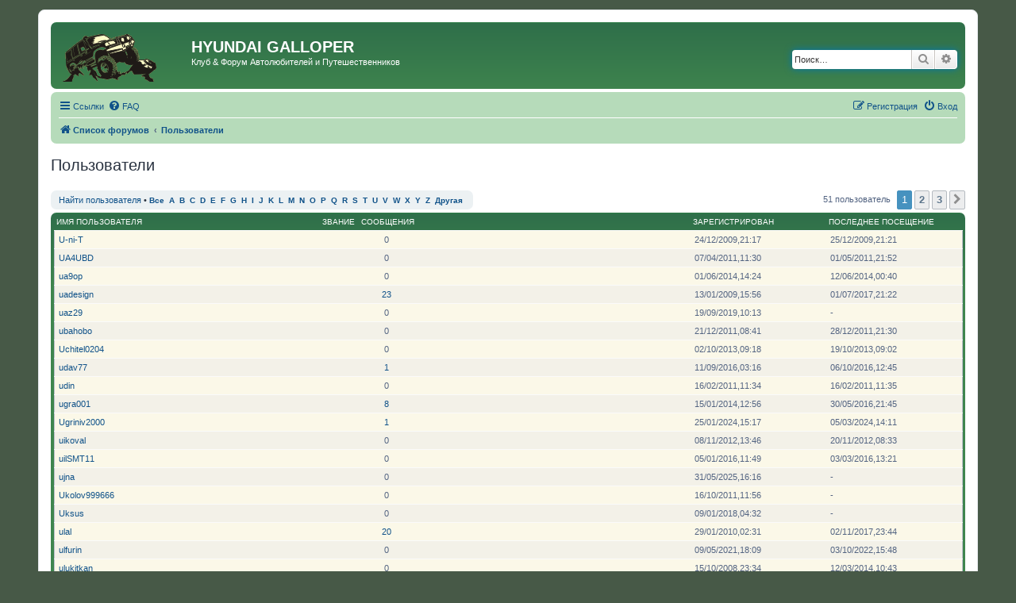

--- FILE ---
content_type: text/html; charset=UTF-8
request_url: http://galloper.ru/forum/memberlist.php?first_char=u&mode=&sk=a&sd=a
body_size: 7896
content:
	<!DOCTYPE html>
<html dir="ltr" lang="ru">
<head>
<meta charset="utf-8" />
<meta http-equiv="X-UA-Compatible" content="IE=edge">
<meta name="viewport" content="width=device-width, initial-scale=1" />

<title>HYUNDAI GALLOPER - Пользователи</title>



<!--
	phpBB style name: prosilver
	Based on style:   prosilver (this is the default phpBB3 style)
	Original author:  Tom Beddard ( http://www.subBlue.com/ )
	Modified by:
-->

<link href="./assets/css/font-awesome.min.css?assets_version=14" rel="stylesheet">
<link href="./styles/galloper_work/theme/stylesheet.css?assets_version=14" rel="stylesheet">
<link href="./styles/galloper_work/theme/ru/stylesheet.css?assets_version=14" rel="stylesheet">




<!--[if lte IE 9]>
	<link href="./styles/galloper_work/theme/tweaks.css?assets_version=14" rel="stylesheet">
<![endif]-->


<link href="./ext/bb3mobi/exlinks/styles/all/theme/extlinks.css?assets_version=14" rel="stylesheet" media="screen">



<link rel="shortcut icon" href="http://galloper.ru/forum/favicon.ico">

</head>
<body id="phpbb" class="nojs notouch section-memberlist ltr ">


<div id="wrap" class="wrap">
	<a id="top" class="top-anchor" accesskey="t"></a>
	<div id="page-header">
		<div class="headerbar" role="banner">
					<div class="inner">

			<div id="site-description" class="site-description">
		<a id="logo" class="logo" href="./index.php?sid=0af13968bc369db78df1618cd7fd5564" title="Список форумов">
					<span class="site_logo"></span>
				</a>
				<h1>HYUNDAI GALLOPER</h1>
				<p>Клуб &amp; Форум Автолюбителей и Путешественников</p>
				<p class="skiplink"><a href="#start_here">Пропустить</a></p>
			</div>

									<div id="search-box" class="search-box search-header" role="search">
				<form action="./search.php?sid=0af13968bc369db78df1618cd7fd5564" method="get" id="search">
				<fieldset>
					<input name="keywords" id="keywords" type="search" maxlength="128" title="Ключевые слова" class="inputbox search tiny" size="20" value="" placeholder="Поиск…" />
					<button class="button button-search" type="submit" title="Поиск">
						<i class="icon fa-search fa-fw" aria-hidden="true"></i><span class="sr-only">Поиск</span>
					</button>
					<a href="./search.php?sid=0af13968bc369db78df1618cd7fd5564" class="button button-search-end" title="Расширенный поиск">
						<i class="icon fa-cog fa-fw" aria-hidden="true"></i><span class="sr-only">Расширенный поиск</span>
					</a>
					<input type="hidden" name="sid" value="0af13968bc369db78df1618cd7fd5564" />

				</fieldset>
				</form>
			</div>
						
			</div>
					</div>
				<div class="navbar" role="navigation">
	<div class="inner">

	<ul id="nav-main" class="nav-main linklist" role="menubar">

		<li id="quick-links" class="quick-links dropdown-container responsive-menu" data-skip-responsive="true">
			<a href="#" class="dropdown-trigger">
				<i class="icon fa-bars fa-fw" aria-hidden="true"></i><span>Ссылки</span>
			</a>
			<div class="dropdown">
				<div class="pointer"><div class="pointer-inner"></div></div>
				<ul class="dropdown-contents" role="menu">
					
											<li class="separator"></li>
																									<li>
								<a href="./search.php?search_id=unanswered&amp;sid=0af13968bc369db78df1618cd7fd5564" role="menuitem">
									<i class="icon fa-file-o fa-fw icon-gray" aria-hidden="true"></i><span>Темы без ответов</span>
								</a>
							</li>
							<li>
								<a href="./search.php?search_id=active_topics&amp;sid=0af13968bc369db78df1618cd7fd5564" role="menuitem">
									<i class="icon fa-file-o fa-fw icon-blue" aria-hidden="true"></i><span>Активные темы</span>
								</a>
							</li>
							<li class="separator"></li>
							<li>
								<a href="./search.php?sid=0af13968bc369db78df1618cd7fd5564" role="menuitem">
									<i class="icon fa-search fa-fw" aria-hidden="true"></i><span>Поиск</span>
								</a>
							</li>
					
											<li class="separator"></li>
													<li>
								<a href="./memberlist.php?sid=0af13968bc369db78df1618cd7fd5564" role="menuitem">
									<i class="icon fa-group fa-fw" aria-hidden="true"></i><span>Пользователи</span>
								</a>
							</li>
																			<li>
								<a href="./memberlist.php?mode=team&amp;sid=0af13968bc369db78df1618cd7fd5564" role="menuitem">
									<i class="icon fa-shield fa-fw" aria-hidden="true"></i><span>Наша команда</span>
								</a>
							</li>
																<li class="separator"></li>

									</ul>
			</div>
		</li>

				<li data-skip-responsive="true">
			<a href="/forum/app.php/help/faq?sid=0af13968bc369db78df1618cd7fd5564" rel="help" title="Часто задаваемые вопросы" role="menuitem">
				<i class="icon fa-question-circle fa-fw" aria-hidden="true"></i><span>FAQ</span>
			</a>
		</li>
						
			<li class="rightside"  data-skip-responsive="true">
			<a href="./ucp.php?mode=login&amp;redirect=memberlist.php%3Ffirst_char%3Du%26mode%3D%26sd%3Da%26sk%3Da&amp;sid=0af13968bc369db78df1618cd7fd5564" title="Вход" accesskey="x" role="menuitem">
				<i class="icon fa-power-off fa-fw" aria-hidden="true"></i><span>Вход</span>
			</a>
		</li>
					<li class="rightside" data-skip-responsive="true">
				<a href="./ucp.php?mode=register&amp;sid=0af13968bc369db78df1618cd7fd5564" role="menuitem">
					<i class="icon fa-pencil-square-o  fa-fw" aria-hidden="true"></i><span>Регистрация</span>
				</a>
			</li>
						</ul>

	<ul id="nav-breadcrumbs" class="nav-breadcrumbs linklist navlinks" role="menubar">
				
		
		<li class="breadcrumbs" itemscope itemtype="https://schema.org/BreadcrumbList">

			
							<span class="crumb" itemtype="https://schema.org/ListItem" itemprop="itemListElement" itemscope><a itemprop="item" href="./index.php?sid=0af13968bc369db78df1618cd7fd5564" accesskey="h" data-navbar-reference="index"><i class="icon fa-home fa-fw"></i><span itemprop="name">Список форумов</span></a><meta itemprop="position" content="1" /></span>

											
								<span class="crumb" itemtype="https://schema.org/ListItem" itemprop="itemListElement" itemscope><a itemprop="item" href="./memberlist.php?sid=0af13968bc369db78df1618cd7fd5564"><span itemprop="name">Пользователи</span></a><meta itemprop="position" content="2" /></span>
							
					</li>

		
					<li class="rightside responsive-search">
				<a href="./search.php?sid=0af13968bc369db78df1618cd7fd5564" title="Параметры расширенного поиска" role="menuitem">
					<i class="icon fa-search fa-fw" aria-hidden="true"></i><span class="sr-only">Поиск</span>
				</a>
			</li>
			</ul>

	</div>
</div>
	</div>

	
	<a id="start_here" class="anchor"></a>
	<div id="page-body" class="page-body" role="main">
		
			<div class="panel" id="memberlist_search" style="display: none;">
	<h2 class="solo">Найти пользователя</h2>

<form method="post" action="./memberlist.php?sk=a&amp;sd=a&amp;first_char=u&amp;sid=0af13968bc369db78df1618cd7fd5564" id="search_memberlist">
<div class="panel">
	<div class="inner">

	<p>Здесь вы можете осуществить поиск конкретных пользователей. Не обязательно заполнять все поля. Для поиска по шаблону используйте *. При вводе дат применяйте формат <kbd>ГГГГ-ММ-ДД</kbd>, например, <samp>2004-02-29</samp>. Отметьте галочкой одного или более пользователей (если предыдущая форма допускает множественный выбор) и нажмите кнопку «Выбрать отмеченных», чтобы вернуться назад.</p>

		<fieldset class="fields1 column1">
	<dl style="overflow: visible;">
		<dt><label for="username">Имя пользователя:</label></dt>
		<dd>
			<div class="dropdown-container dropdown-right">			<input type="text" name="username" id="username" value="" class="inputbox" autocomplete="off" data-filter="phpbb.search.filter" data-ajax="member_search" data-min-length="3" data-url="./memberlist.php?mode=livesearch&amp;sid=0af13968bc369db78df1618cd7fd5564" data-results="#user-search" />
							<div class="dropdown live-search hidden" id="user-search">
					<div class="pointer"><div class="pointer-inner"></div></div>
					<ul class="dropdown-contents search-results">
						<li class="search-result-tpl"><span class="search-result"></span></li>
					</ul>
				</div>
			</div>
					</dd>
	</dl>
	<dl>
		<dt><label for="search_group_id">Группа:</label></dt>
		<dd><select name="search_group_id" id="search_group_id"><option value="0" selected="selected">&nbsp;</option><option value="2854">Администраторы</option><option value="2855">Боты</option><option value="2853">Супермодераторы</option><option value="2850">Гости</option><option value="2857">Новые пользователи</option><option value="2851">Зарегистрированные пользователи</option></select></dd>
	</dl>
		<dl>
		<dt><label for="sk" class="label3">Поле сортировки:</label></dt>
		<dd><select name="sk" id="sk"><option value="a" selected="selected">Имя пользователя</option><option value="c">Дата регистрации</option><option value="d">Число сообщений</option><option value="l">Последнее посещение</option><option value="m">Звание</option></select> <select name="sd"><option value="a" selected="selected">по возрастанию</option><option value="d">по убыванию</option></select></dd>
	</dl>
	</fieldset>

	<fieldset class="fields1 column2">
	<dl>
		<dt><label for="joined">Зарегистрирован:</label></dt>
		<dd><select name="joined_select"><option value="lt" selected="selected">до</option><option value="gt">после</option></select> <input class="inputbox medium" type="text" name="joined" id="joined" value="" /></dd>
	</dl>
	<dl>
		<dt><label for="active">Последнее посещение:</label></dt>
		<dd><select name="active_select"><option value="lt" selected="selected">до</option><option value="gt">после</option></select> <input class="inputbox medium" type="text" name="active" id="active" value="" /></dd>
	</dl>
	<dl>
		<dt><label for="count">Сообщения:</label></dt>
		<dd><select name="count_select"><option value="lt">меньше</option><option value="eq" selected="selected">равно</option><option value="gt">больше</option></select> <input class="inputbox medium" type="number" min="0" name="count" id="count" value="" /></dd>
	</dl>
		</fieldset>

	<div class="clear"></div>

	<hr />

	<fieldset class="submit-buttons">
		<input type="submit" name="submit" value="Поиск" class="button1" />
		
	</fieldset>

	</div>
</div>

</form>
	</div>
	<form method="post" action="./memberlist.php?sk=a&amp;sd=a&amp;first_char=u&amp;sid=0af13968bc369db78df1618cd7fd5564">



					<h2 class="solo">Пользователи</h2>

		<div class="action-bar bar-top">
			<div class="member-search panel">
				<a href="./memberlist.php?mode=searchuser&amp;sk=a&amp;sd=a&amp;first_char=u&amp;sid=0af13968bc369db78df1618cd7fd5564" id="member_search" data-alt-text="Скрыть поиск пользователей">Найти пользователя</a> &bull; 				<strong>
									<a href="./memberlist.php?sk=a&amp;sd=a&amp;first_char=&amp;sid=0af13968bc369db78df1618cd7fd5564#memberlist">Все</a>&nbsp;
									<a href="./memberlist.php?sk=a&amp;sd=a&amp;first_char=a&amp;sid=0af13968bc369db78df1618cd7fd5564#memberlist">A</a>&nbsp;
									<a href="./memberlist.php?sk=a&amp;sd=a&amp;first_char=b&amp;sid=0af13968bc369db78df1618cd7fd5564#memberlist">B</a>&nbsp;
									<a href="./memberlist.php?sk=a&amp;sd=a&amp;first_char=c&amp;sid=0af13968bc369db78df1618cd7fd5564#memberlist">C</a>&nbsp;
									<a href="./memberlist.php?sk=a&amp;sd=a&amp;first_char=d&amp;sid=0af13968bc369db78df1618cd7fd5564#memberlist">D</a>&nbsp;
									<a href="./memberlist.php?sk=a&amp;sd=a&amp;first_char=e&amp;sid=0af13968bc369db78df1618cd7fd5564#memberlist">E</a>&nbsp;
									<a href="./memberlist.php?sk=a&amp;sd=a&amp;first_char=f&amp;sid=0af13968bc369db78df1618cd7fd5564#memberlist">F</a>&nbsp;
									<a href="./memberlist.php?sk=a&amp;sd=a&amp;first_char=g&amp;sid=0af13968bc369db78df1618cd7fd5564#memberlist">G</a>&nbsp;
									<a href="./memberlist.php?sk=a&amp;sd=a&amp;first_char=h&amp;sid=0af13968bc369db78df1618cd7fd5564#memberlist">H</a>&nbsp;
									<a href="./memberlist.php?sk=a&amp;sd=a&amp;first_char=i&amp;sid=0af13968bc369db78df1618cd7fd5564#memberlist">I</a>&nbsp;
									<a href="./memberlist.php?sk=a&amp;sd=a&amp;first_char=j&amp;sid=0af13968bc369db78df1618cd7fd5564#memberlist">J</a>&nbsp;
									<a href="./memberlist.php?sk=a&amp;sd=a&amp;first_char=k&amp;sid=0af13968bc369db78df1618cd7fd5564#memberlist">K</a>&nbsp;
									<a href="./memberlist.php?sk=a&amp;sd=a&amp;first_char=l&amp;sid=0af13968bc369db78df1618cd7fd5564#memberlist">L</a>&nbsp;
									<a href="./memberlist.php?sk=a&amp;sd=a&amp;first_char=m&amp;sid=0af13968bc369db78df1618cd7fd5564#memberlist">M</a>&nbsp;
									<a href="./memberlist.php?sk=a&amp;sd=a&amp;first_char=n&amp;sid=0af13968bc369db78df1618cd7fd5564#memberlist">N</a>&nbsp;
									<a href="./memberlist.php?sk=a&amp;sd=a&amp;first_char=o&amp;sid=0af13968bc369db78df1618cd7fd5564#memberlist">O</a>&nbsp;
									<a href="./memberlist.php?sk=a&amp;sd=a&amp;first_char=p&amp;sid=0af13968bc369db78df1618cd7fd5564#memberlist">P</a>&nbsp;
									<a href="./memberlist.php?sk=a&amp;sd=a&amp;first_char=q&amp;sid=0af13968bc369db78df1618cd7fd5564#memberlist">Q</a>&nbsp;
									<a href="./memberlist.php?sk=a&amp;sd=a&amp;first_char=r&amp;sid=0af13968bc369db78df1618cd7fd5564#memberlist">R</a>&nbsp;
									<a href="./memberlist.php?sk=a&amp;sd=a&amp;first_char=s&amp;sid=0af13968bc369db78df1618cd7fd5564#memberlist">S</a>&nbsp;
									<a href="./memberlist.php?sk=a&amp;sd=a&amp;first_char=t&amp;sid=0af13968bc369db78df1618cd7fd5564#memberlist">T</a>&nbsp;
									<a href="./memberlist.php?sk=a&amp;sd=a&amp;first_char=u&amp;sid=0af13968bc369db78df1618cd7fd5564#memberlist">U</a>&nbsp;
									<a href="./memberlist.php?sk=a&amp;sd=a&amp;first_char=v&amp;sid=0af13968bc369db78df1618cd7fd5564#memberlist">V</a>&nbsp;
									<a href="./memberlist.php?sk=a&amp;sd=a&amp;first_char=w&amp;sid=0af13968bc369db78df1618cd7fd5564#memberlist">W</a>&nbsp;
									<a href="./memberlist.php?sk=a&amp;sd=a&amp;first_char=x&amp;sid=0af13968bc369db78df1618cd7fd5564#memberlist">X</a>&nbsp;
									<a href="./memberlist.php?sk=a&amp;sd=a&amp;first_char=y&amp;sid=0af13968bc369db78df1618cd7fd5564#memberlist">Y</a>&nbsp;
									<a href="./memberlist.php?sk=a&amp;sd=a&amp;first_char=z&amp;sid=0af13968bc369db78df1618cd7fd5564#memberlist">Z</a>&nbsp;
									<a href="./memberlist.php?sk=a&amp;sd=a&amp;first_char=other&amp;sid=0af13968bc369db78df1618cd7fd5564#memberlist">Другая</a>&nbsp;
								</strong>
			</div>

			<div class="pagination">
				51 пользователь
									<ul>
		<li class="active"><span>1</span></li>
				<li><a class="button" href="./memberlist.php?sk=a&amp;sd=a&amp;first_char=u&amp;sid=0af13968bc369db78df1618cd7fd5564&amp;start=25" role="button">2</a></li>
				<li><a class="button" href="./memberlist.php?sk=a&amp;sd=a&amp;first_char=u&amp;sid=0af13968bc369db78df1618cd7fd5564&amp;start=50" role="button">3</a></li>
				<li class="arrow next"><a class="button button-icon-only" href="./memberlist.php?sk=a&amp;sd=a&amp;first_char=u&amp;sid=0af13968bc369db78df1618cd7fd5564&amp;start=25" rel="next" role="button"><i class="icon fa-chevron-right fa-fw" aria-hidden="true"></i><span class="sr-only">След.</span></a></li>
	</ul>
							</div>
		</div>
	
		<div class="forumbg forumbg-table">
		<div class="inner">

		<table class="table1 memberlist" id="memberlist">
		<thead>
		<tr>
			<th class="name" data-dfn="Звание, Имя пользователя"><span class="rank-img"><a href="./memberlist.php?first_char=u&amp;mode=&amp;sid=0af13968bc369db78df1618cd7fd5564&amp;sk=m&amp;sd=d">Звание</a></span><a href="./memberlist.php?first_char=u&amp;mode=&amp;sid=0af13968bc369db78df1618cd7fd5564&amp;sk=a&amp;sd=d">Имя пользователя</a></th>
			<th class="posts"><a href="./memberlist.php?first_char=u&amp;mode=&amp;sid=0af13968bc369db78df1618cd7fd5564&amp;sk=d&amp;sd=d#memberlist">Сообщения</a></th>
			<th class="info"></th>
			<th class="joined"><a href="./memberlist.php?first_char=u&amp;mode=&amp;sid=0af13968bc369db78df1618cd7fd5564&amp;sk=c&amp;sd=d#memberlist">Зарегистрирован</a></th>
			<th class="active"><a href="./memberlist.php?first_char=u&amp;mode=&amp;sid=0af13968bc369db78df1618cd7fd5564&amp;sk=l&amp;sd=d#memberlist">Последнее посещение</a></th>					</tr>
		</thead>
		<tbody>
						
	<tr class="bg1">
		<td><span class="rank-img"></span><a href="./memberlist.php?mode=viewprofile&amp;u=3713&amp;sid=0af13968bc369db78df1618cd7fd5564" class="username">U-ni-T</a></td>
		<td class="posts">0</td>
		<td class="info">&nbsp;</td>
		<td>24/12/2009,21:17</td>
		<td>25/12/2009,21:21&nbsp;</td>			</tr>
					
	<tr class="bg2">
		<td><span class="rank-img"></span><a href="./memberlist.php?mode=viewprofile&amp;u=5313&amp;sid=0af13968bc369db78df1618cd7fd5564" class="username">UA4UBD</a></td>
		<td class="posts">0</td>
		<td class="info">&nbsp;</td>
		<td>07/04/2011,11:30</td>
		<td>01/05/2011,21:52&nbsp;</td>			</tr>
					
	<tr class="bg1">
		<td><span class="rank-img"></span><a href="./memberlist.php?mode=viewprofile&amp;u=9112&amp;sid=0af13968bc369db78df1618cd7fd5564" class="username">ua9op</a></td>
		<td class="posts">0</td>
		<td class="info">&nbsp;</td>
		<td>01/06/2014,14:24</td>
		<td>12/06/2014,00:40&nbsp;</td>			</tr>
					
	<tr class="bg2">
		<td><span class="rank-img"></span><a href="./memberlist.php?mode=viewprofile&amp;u=2556&amp;sid=0af13968bc369db78df1618cd7fd5564" class="username">uadesign</a></td>
		<td class="posts"><a href="./search.php?author_id=2556&amp;sr=posts&amp;sid=0af13968bc369db78df1618cd7fd5564" title="Найти сообщения пользователя">23</a></td>
		<td class="info">&nbsp;</td>
		<td>13/01/2009,15:56</td>
		<td>01/07/2017,21:22&nbsp;</td>			</tr>
					
	<tr class="bg1">
		<td><span class="rank-img"></span><a href="./memberlist.php?mode=viewprofile&amp;u=10964&amp;sid=0af13968bc369db78df1618cd7fd5564" class="username">uaz29</a></td>
		<td class="posts">0</td>
		<td class="info">&nbsp;</td>
		<td>19/09/2019,10:13</td>
		<td> - &nbsp;</td>			</tr>
					
	<tr class="bg2">
		<td><span class="rank-img"></span><a href="./memberlist.php?mode=viewprofile&amp;u=6244&amp;sid=0af13968bc369db78df1618cd7fd5564" class="username">ubahobo</a></td>
		<td class="posts">0</td>
		<td class="info">&nbsp;</td>
		<td>21/12/2011,08:41</td>
		<td>28/12/2011,21:30&nbsp;</td>			</tr>
					
	<tr class="bg1">
		<td><span class="rank-img"></span><a href="./memberlist.php?mode=viewprofile&amp;u=8561&amp;sid=0af13968bc369db78df1618cd7fd5564" class="username">Uchitel0204</a></td>
		<td class="posts">0</td>
		<td class="info">&nbsp;</td>
		<td>02/10/2013,09:18</td>
		<td>19/10/2013,09:02&nbsp;</td>			</tr>
					
	<tr class="bg2">
		<td><span class="rank-img"></span><a href="./memberlist.php?mode=viewprofile&amp;u=10213&amp;sid=0af13968bc369db78df1618cd7fd5564" class="username">udav77</a></td>
		<td class="posts"><a href="./search.php?author_id=10213&amp;sr=posts&amp;sid=0af13968bc369db78df1618cd7fd5564" title="Найти сообщения пользователя">1</a></td>
		<td class="info">&nbsp;</td>
		<td>11/09/2016,03:16</td>
		<td>06/10/2016,12:45&nbsp;</td>			</tr>
					
	<tr class="bg1">
		<td><span class="rank-img"></span><a href="./memberlist.php?mode=viewprofile&amp;u=5129&amp;sid=0af13968bc369db78df1618cd7fd5564" class="username">udin</a></td>
		<td class="posts">0</td>
		<td class="info">&nbsp;</td>
		<td>16/02/2011,11:34</td>
		<td>16/02/2011,11:35&nbsp;</td>			</tr>
					
	<tr class="bg2">
		<td><span class="rank-img"></span><a href="./memberlist.php?mode=viewprofile&amp;u=8858&amp;sid=0af13968bc369db78df1618cd7fd5564" class="username">ugra001</a></td>
		<td class="posts"><a href="./search.php?author_id=8858&amp;sr=posts&amp;sid=0af13968bc369db78df1618cd7fd5564" title="Найти сообщения пользователя">8</a></td>
		<td class="info">&nbsp;</td>
		<td>15/01/2014,12:56</td>
		<td>30/05/2016,21:45&nbsp;</td>			</tr>
					
	<tr class="bg1">
		<td><span class="rank-img"></span><a href="./memberlist.php?mode=viewprofile&amp;u=11536&amp;sid=0af13968bc369db78df1618cd7fd5564" class="username">Ugriniv2000</a></td>
		<td class="posts"><a href="./search.php?author_id=11536&amp;sr=posts&amp;sid=0af13968bc369db78df1618cd7fd5564" title="Найти сообщения пользователя">1</a></td>
		<td class="info">&nbsp;</td>
		<td>25/01/2024,15:17</td>
		<td>05/03/2024,14:11&nbsp;</td>			</tr>
					
	<tr class="bg2">
		<td><span class="rank-img"></span><a href="./memberlist.php?mode=viewprofile&amp;u=7301&amp;sid=0af13968bc369db78df1618cd7fd5564" class="username">uikoval</a></td>
		<td class="posts">0</td>
		<td class="info">&nbsp;</td>
		<td>08/11/2012,13:46</td>
		<td>20/11/2012,08:33&nbsp;</td>			</tr>
					
	<tr class="bg1">
		<td><span class="rank-img"></span><a href="./memberlist.php?mode=viewprofile&amp;u=9979&amp;sid=0af13968bc369db78df1618cd7fd5564" class="username">uilSMT11</a></td>
		<td class="posts">0</td>
		<td class="info">&nbsp;</td>
		<td>05/01/2016,11:49</td>
		<td>03/03/2016,13:21&nbsp;</td>			</tr>
					
	<tr class="bg2">
		<td><span class="rank-img"></span><a href="./memberlist.php?mode=viewprofile&amp;u=11612&amp;sid=0af13968bc369db78df1618cd7fd5564" class="username">ujna</a></td>
		<td class="posts">0</td>
		<td class="info">&nbsp;</td>
		<td>31/05/2025,16:16</td>
		<td> - &nbsp;</td>			</tr>
					
	<tr class="bg1">
		<td><span class="rank-img"></span><a href="./memberlist.php?mode=viewprofile&amp;u=5991&amp;sid=0af13968bc369db78df1618cd7fd5564" class="username">Ukolov999666</a></td>
		<td class="posts">0</td>
		<td class="info">&nbsp;</td>
		<td>16/10/2011,11:56</td>
		<td> - &nbsp;</td>			</tr>
					
	<tr class="bg2">
		<td><span class="rank-img"></span><a href="./memberlist.php?mode=viewprofile&amp;u=10587&amp;sid=0af13968bc369db78df1618cd7fd5564" class="username">Uksus</a></td>
		<td class="posts">0</td>
		<td class="info">&nbsp;</td>
		<td>09/01/2018,04:32</td>
		<td> - &nbsp;</td>			</tr>
					
	<tr class="bg1">
		<td><span class="rank-img"></span><a href="./memberlist.php?mode=viewprofile&amp;u=3860&amp;sid=0af13968bc369db78df1618cd7fd5564" class="username">ulal</a></td>
		<td class="posts"><a href="./search.php?author_id=3860&amp;sr=posts&amp;sid=0af13968bc369db78df1618cd7fd5564" title="Найти сообщения пользователя">20</a></td>
		<td class="info">&nbsp;</td>
		<td>29/01/2010,02:31</td>
		<td>02/11/2017,23:44&nbsp;</td>			</tr>
					
	<tr class="bg2">
		<td><span class="rank-img"></span><a href="./memberlist.php?mode=viewprofile&amp;u=11296&amp;sid=0af13968bc369db78df1618cd7fd5564" class="username">ulfurin</a></td>
		<td class="posts">0</td>
		<td class="info">&nbsp;</td>
		<td>09/05/2021,18:09</td>
		<td>03/10/2022,15:48&nbsp;</td>			</tr>
					
	<tr class="bg1">
		<td><span class="rank-img"></span><a href="./memberlist.php?mode=viewprofile&amp;u=2349&amp;sid=0af13968bc369db78df1618cd7fd5564" class="username">ulukitkan</a></td>
		<td class="posts">0</td>
		<td class="info">&nbsp;</td>
		<td>15/10/2008,23:34</td>
		<td>12/03/2014,10:43&nbsp;</td>			</tr>
					
	<tr class="bg2">
		<td><span class="rank-img"></span><a href="./memberlist.php?mode=viewprofile&amp;u=9646&amp;sid=0af13968bc369db78df1618cd7fd5564" class="username">umbro74</a></td>
		<td class="posts">0</td>
		<td class="info">&nbsp;</td>
		<td>26/02/2015,13:42</td>
		<td> - &nbsp;</td>			</tr>
					
	<tr class="bg1">
		<td><span class="rank-img"></span><a href="./memberlist.php?mode=viewprofile&amp;u=7448&amp;sid=0af13968bc369db78df1618cd7fd5564" class="username">un4given</a></td>
		<td class="posts">0</td>
		<td class="info">&nbsp;</td>
		<td>22/12/2012,23:54</td>
		<td>22/12/2012,23:55&nbsp;</td>			</tr>
					
	<tr class="bg2">
		<td><span class="rank-img"></span><a href="./memberlist.php?mode=viewprofile&amp;u=4432&amp;sid=0af13968bc369db78df1618cd7fd5564" class="username">UnC</a></td>
		<td class="posts">0</td>
		<td class="info">&nbsp;</td>
		<td>10/07/2010,09:59</td>
		<td>19/02/2023,17:56&nbsp;</td>			</tr>
					
	<tr class="bg1">
		<td><span class="rank-img"></span><a href="./memberlist.php?mode=viewprofile&amp;u=4854&amp;sid=0af13968bc369db78df1618cd7fd5564" class="username">Underground</a></td>
		<td class="posts">0</td>
		<td class="info">&nbsp;</td>
		<td>24/11/2010,22:35</td>
		<td>11/01/2011,00:40&nbsp;</td>			</tr>
					
	<tr class="bg2">
		<td><span class="rank-img"></span><a href="./memberlist.php?mode=viewprofile&amp;u=4290&amp;sid=0af13968bc369db78df1618cd7fd5564" class="username">Undish</a></td>
		<td class="posts"><a href="./search.php?author_id=4290&amp;sr=posts&amp;sid=0af13968bc369db78df1618cd7fd5564" title="Найти сообщения пользователя">2</a></td>
		<td class="info">&nbsp;</td>
		<td>17/05/2010,05:31</td>
		<td>21/05/2010,04:19&nbsp;</td>			</tr>
					
	<tr class="bg1">
		<td><span class="rank-img"></span><a href="./memberlist.php?mode=viewprofile&amp;u=5846&amp;sid=0af13968bc369db78df1618cd7fd5564" class="username">unimog66</a></td>
		<td class="posts">0</td>
		<td class="info">&nbsp;</td>
		<td>14/09/2011,12:28</td>
		<td>14/09/2011,12:56&nbsp;</td>			</tr>
			</tbody>
	</table>

	</div>
</div>




</form>

<div class="action-bar bar-bottom">
	<div class="pagination">
		51 пользователь
					<ul>
		<li class="active"><span>1</span></li>
				<li><a class="button" href="./memberlist.php?sk=a&amp;sd=a&amp;first_char=u&amp;sid=0af13968bc369db78df1618cd7fd5564&amp;start=25" role="button">2</a></li>
				<li><a class="button" href="./memberlist.php?sk=a&amp;sd=a&amp;first_char=u&amp;sid=0af13968bc369db78df1618cd7fd5564&amp;start=50" role="button">3</a></li>
				<li class="arrow next"><a class="button button-icon-only" href="./memberlist.php?sk=a&amp;sd=a&amp;first_char=u&amp;sid=0af13968bc369db78df1618cd7fd5564&amp;start=25" rel="next" role="button"><i class="icon fa-chevron-right fa-fw" aria-hidden="true"></i><span class="sr-only">След.</span></a></li>
	</ul>
			</div>
</div>


	
<div class="action-bar actions-jump">
	
		<div class="jumpbox dropdown-container dropdown-container-right dropdown-up dropdown-left dropdown-button-control" id="jumpbox">
			<span title="Перейти" class="button button-secondary dropdown-trigger dropdown-select">
				<span>Перейти</span>
				<span class="caret"><i class="icon fa-sort-down fa-fw" aria-hidden="true"></i></span>
			</span>
		<div class="dropdown">
			<div class="pointer"><div class="pointer-inner"></div></div>
			<ul class="dropdown-contents">
																				<li><a href="./viewforum.php?f=61&amp;sid=0af13968bc369db78df1618cd7fd5564" class="jumpbox-cat-link"> <span> Клуб GALLOPER.RU</span></a></li>
																<li><a href="./viewforum.php?f=3&amp;sid=0af13968bc369db78df1618cd7fd5564" class="jumpbox-sub-link"><span class="spacer"></span> <span>&#8627; &nbsp; Клуб GALLOPER.RU</span></a></li>
																<li><a href="./viewforum.php?f=49&amp;sid=0af13968bc369db78df1618cd7fd5564" class="jumpbox-sub-link"><span class="spacer"></span><span class="spacer"></span> <span>&#8627; &nbsp; Посиделки</span></a></li>
																<li><a href="./viewforum.php?f=78&amp;sid=0af13968bc369db78df1618cd7fd5564" class="jumpbox-sub-link"><span class="spacer"></span><span class="spacer"></span> <span>&#8627; &nbsp; ФотоКлуб</span></a></li>
																<li><a href="./viewforum.php?f=25&amp;sid=0af13968bc369db78df1618cd7fd5564" class="jumpbox-sub-link"><span class="spacer"></span><span class="spacer"></span> <span>&#8627; &nbsp; Клуб Путешественников</span></a></li>
																<li><a href="./viewforum.php?f=65&amp;sid=0af13968bc369db78df1618cd7fd5564" class="jumpbox-sub-link"><span class="spacer"></span><span class="spacer"></span> <span>&#8627; &nbsp; &quot;ЗВЕРСКИЙ&quot; Клуб</span></a></li>
																<li><a href="./viewforum.php?f=47&amp;sid=0af13968bc369db78df1618cd7fd5564" class="jumpbox-sub-link"><span class="spacer"></span> <span>&#8627; &nbsp; Региональные филиалы GALLOPER.RU</span></a></li>
																<li><a href="./viewforum.php?f=39&amp;sid=0af13968bc369db78df1618cd7fd5564" class="jumpbox-sub-link"><span class="spacer"></span><span class="spacer"></span> <span>&#8627; &nbsp; Санкт-Петербург</span></a></li>
																<li><a href="./viewforum.php?f=70&amp;sid=0af13968bc369db78df1618cd7fd5564" class="jumpbox-sub-link"><span class="spacer"></span><span class="spacer"></span> <span>&#8627; &nbsp; Вологда</span></a></li>
																<li><a href="./viewforum.php?f=71&amp;sid=0af13968bc369db78df1618cd7fd5564" class="jumpbox-sub-link"><span class="spacer"></span><span class="spacer"></span> <span>&#8627; &nbsp; Рязань</span></a></li>
																<li><a href="./viewforum.php?f=33&amp;sid=0af13968bc369db78df1618cd7fd5564" class="jumpbox-sub-link"><span class="spacer"></span><span class="spacer"></span> <span>&#8627; &nbsp; Другие Филиалы</span></a></li>
																<li><a href="./viewforum.php?f=43&amp;sid=0af13968bc369db78df1618cd7fd5564" class="jumpbox-sub-link"><span class="spacer"></span> <span>&#8627; &nbsp; Видео &amp; Фото</span></a></li>
																<li><a href="./viewforum.php?f=46&amp;sid=0af13968bc369db78df1618cd7fd5564" class="jumpbox-cat-link"> <span> Общий раздел</span></a></li>
																<li><a href="./viewforum.php?f=53&amp;sid=0af13968bc369db78df1618cd7fd5564" class="jumpbox-sub-link"><span class="spacer"></span> <span>&#8627; &nbsp; Сервисы по ремонту и обслуживанию</span></a></li>
																<li><a href="./viewforum.php?f=54&amp;sid=0af13968bc369db78df1618cd7fd5564" class="jumpbox-sub-link"><span class="spacer"></span><span class="spacer"></span> <span>&#8627; &nbsp; Dizel Man Laboratory #МО</span></a></li>
																<li><a href="./viewforum.php?f=90&amp;sid=0af13968bc369db78df1618cd7fd5564" class="jumpbox-sub-link"><span class="spacer"></span><span class="spacer"></span> <span>&#8627; &nbsp; Автосервис для ГАЛЛОПЕР #СПБ</span></a></li>
																<li><a href="./viewforum.php?f=94&amp;sid=0af13968bc369db78df1618cd7fd5564" class="jumpbox-sub-link"><span class="spacer"></span><span class="spacer"></span> <span>&#8627; &nbsp; BF5Service #МСК</span></a></li>
																<li><a href="./viewforum.php?f=55&amp;sid=0af13968bc369db78df1618cd7fd5564" class="jumpbox-sub-link"><span class="spacer"></span> <span>&#8627; &nbsp; Коммерческий раздел</span></a></li>
																<li><a href="./viewforum.php?f=27&amp;sid=0af13968bc369db78df1618cd7fd5564" class="jumpbox-sub-link"><span class="spacer"></span><span class="spacer"></span> <span>&#8627; &nbsp; Рекомендуемые Магазины/Сервисы</span></a></li>
																<li><a href="./viewforum.php?f=9&amp;sid=0af13968bc369db78df1618cd7fd5564" class="jumpbox-sub-link"><span class="spacer"></span><span class="spacer"></span> <span>&#8627; &nbsp; Куплю-Продам</span></a></li>
																<li><a href="./viewforum.php?f=41&amp;sid=0af13968bc369db78df1618cd7fd5564" class="jumpbox-sub-link"><span class="spacer"></span> <span>&#8627; &nbsp; Законодательство и право</span></a></li>
																<li><a href="./viewforum.php?f=6&amp;sid=0af13968bc369db78df1618cd7fd5564" class="jumpbox-sub-link"><span class="spacer"></span> <span>&#8627; &nbsp; Гараж</span></a></li>
																<li><a href="./viewforum.php?f=45&amp;sid=0af13968bc369db78df1618cd7fd5564" class="jumpbox-cat-link"> <span> Технический раздел</span></a></li>
																<li><a href="./viewforum.php?f=35&amp;sid=0af13968bc369db78df1618cd7fd5564" class="jumpbox-sub-link"><span class="spacer"></span> <span>&#8627; &nbsp; Общие технические вопросы</span></a></li>
																<li><a href="./viewforum.php?f=17&amp;sid=0af13968bc369db78df1618cd7fd5564" class="jumpbox-sub-link"><span class="spacer"></span> <span>&#8627; &nbsp; Дизель</span></a></li>
																<li><a href="./viewforum.php?f=18&amp;sid=0af13968bc369db78df1618cd7fd5564" class="jumpbox-sub-link"><span class="spacer"></span> <span>&#8627; &nbsp; Бензин/Газ</span></a></li>
																<li><a href="./viewforum.php?f=24&amp;sid=0af13968bc369db78df1618cd7fd5564" class="jumpbox-sub-link"><span class="spacer"></span> <span>&#8627; &nbsp; Трансмиссия</span></a></li>
																<li><a href="./viewforum.php?f=2&amp;sid=0af13968bc369db78df1618cd7fd5564" class="jumpbox-sub-link"><span class="spacer"></span> <span>&#8627; &nbsp; Подвеска/Рулевое</span></a></li>
																<li><a href="./viewforum.php?f=40&amp;sid=0af13968bc369db78df1618cd7fd5564" class="jumpbox-sub-link"><span class="spacer"></span> <span>&#8627; &nbsp; Тормозная система</span></a></li>
																<li><a href="./viewforum.php?f=5&amp;sid=0af13968bc369db78df1618cd7fd5564" class="jumpbox-sub-link"><span class="spacer"></span> <span>&#8627; &nbsp; Кузов/Рама</span></a></li>
																<li><a href="./viewforum.php?f=4&amp;sid=0af13968bc369db78df1618cd7fd5564" class="jumpbox-sub-link"><span class="spacer"></span> <span>&#8627; &nbsp; Электрика/Свет/Индикаторы</span></a></li>
																<li><a href="./viewforum.php?f=7&amp;sid=0af13968bc369db78df1618cd7fd5564" class="jumpbox-sub-link"><span class="spacer"></span> <span>&#8627; &nbsp; Шины/Диски</span></a></li>
																<li><a href="./viewforum.php?f=14&amp;sid=0af13968bc369db78df1618cd7fd5564" class="jumpbox-sub-link"><span class="spacer"></span> <span>&#8627; &nbsp; Химия/ГСМ</span></a></li>
																<li><a href="./viewforum.php?f=58&amp;sid=0af13968bc369db78df1618cd7fd5564" class="jumpbox-sub-link"><span class="spacer"></span> <span>&#8627; &nbsp; Охлаждение/Отопление</span></a></li>
																<li><a href="./viewforum.php?f=10&amp;sid=0af13968bc369db78df1618cd7fd5564" class="jumpbox-sub-link"><span class="spacer"></span> <span>&#8627; &nbsp; АвтоЗвук</span></a></li>
																<li><a href="./viewforum.php?f=8&amp;sid=0af13968bc369db78df1618cd7fd5564" class="jumpbox-sub-link"><span class="spacer"></span> <span>&#8627; &nbsp; Модернизация</span></a></li>
																<li><a href="./viewforum.php?f=20&amp;sid=0af13968bc369db78df1618cd7fd5564" class="jumpbox-sub-link"><span class="spacer"></span> <span>&#8627; &nbsp; Запчасти</span></a></li>
																<li><a href="./viewforum.php?f=28&amp;sid=0af13968bc369db78df1618cd7fd5564" class="jumpbox-sub-link"><span class="spacer"></span> <span>&#8627; &nbsp; Снаряжение</span></a></li>
																<li><a href="./viewforum.php?f=19&amp;sid=0af13968bc369db78df1618cd7fd5564" class="jumpbox-sub-link"><span class="spacer"></span> <span>&#8627; &nbsp; Обмен опытом</span></a></li>
																<li><a href="./viewforum.php?f=56&amp;sid=0af13968bc369db78df1618cd7fd5564" class="jumpbox-sub-link"><span class="spacer"></span> <span>&#8627; &nbsp; Начинающий Коневод</span></a></li>
																<li><a href="./viewforum.php?f=60&amp;sid=0af13968bc369db78df1618cd7fd5564" class="jumpbox-sub-link"><span class="spacer"></span><span class="spacer"></span> <span>&#8627; &nbsp; СТК &quot;Подкова&quot;</span></a></li>
																<li><a href="./viewforum.php?f=80&amp;sid=0af13968bc369db78df1618cd7fd5564" class="jumpbox-sub-link"><span class="spacer"></span><span class="spacer"></span> <span>&#8627; &nbsp; АвтоМотоRS</span></a></li>
																<li><a href="./viewforum.php?f=81&amp;sid=0af13968bc369db78df1618cd7fd5564" class="jumpbox-sub-link"><span class="spacer"></span><span class="spacer"></span> <span>&#8627; &nbsp; Hyundai на Каховке #МСК</span></a></li>
																<li><a href="./viewforum.php?f=88&amp;sid=0af13968bc369db78df1618cd7fd5564" class="jumpbox-sub-link"><span class="spacer"></span><span class="spacer"></span> <span>&#8627; &nbsp; &quot;Альянс Авто&quot; #МСК</span></a></li>
																<li><a href="./viewforum.php?f=92&amp;sid=0af13968bc369db78df1618cd7fd5564" class="jumpbox-sub-link"><span class="spacer"></span><span class="spacer"></span> <span>&#8627; &nbsp; Smilespb 4х4 #СПб</span></a></li>
																<li><a href="./viewforum.php?f=91&amp;sid=0af13968bc369db78df1618cd7fd5564" class="jumpbox-sub-link"><span class="spacer"></span><span class="spacer"></span> <span>&#8627; &nbsp; АвтоТехЦентр &quot;Барс4х4&quot; #МСК</span></a></li>
											</ul>
		</div>
	</div>

	</div>
				</div>


<div id="page-footer" class="page-footer" role="contentinfo">
	<div class="navbar" role="navigation">
	<div class="inner">

	<ul id="nav-footer" class="nav-footer linklist" role="menubar">
		<li class="breadcrumbs">
									<span class="crumb"><a href="./index.php?sid=0af13968bc369db78df1618cd7fd5564" data-navbar-reference="index"><i class="icon fa-home fa-fw" aria-hidden="true"></i><span>Список форумов</span></a></span>					</li>
		
				<li class="rightside">Часовой пояс: <span title="UTC+3">UTC+03:00</span></li>
							<li class="rightside">
				<a href="/forum/app.php/user/delete_cookies?sid=0af13968bc369db78df1618cd7fd5564" data-ajax="true" data-refresh="true" role="menuitem">
					<i class="icon fa-trash fa-fw" aria-hidden="true"></i><span>Удалить cookies</span>
				</a>
			</li>
							<li class="rightside" data-last-responsive="true">
					<a href="./memberlist.php?sid=0af13968bc369db78df1618cd7fd5564" title="Просмотр всего списка пользователей" role="menuitem">
						<i class="icon fa-group fa-fw" aria-hidden="true"></i><span>Пользователи</span>
					</a>
				</li>
												<li class="rightside" data-last-responsive="true">
				<a href="./memberlist.php?mode=team&amp;sid=0af13968bc369db78df1618cd7fd5564" role="menuitem">
					<i class="icon fa-shield fa-fw" aria-hidden="true"></i><span>Наша команда</span>
				</a>
			</li>
							</ul>

	</div>
</div>

	<div class="copyright">
				<p class="footer-row">
			<span class="footer-copyright">Создано на основе <a href="https://www.phpbb.com/">phpBB</a>&reg; Forum Software &copy; phpBB Limited</span>
		</p>
				<p class="footer-row">
			<span class="footer-copyright"><a href="https://www.phpbbguru.net">Русская поддержка phpBB</a></span>
		</p>
				<br /><a href="http://www.phpbb-work.ru/">Моды и расширения phpBB</a>		<p class="footer-row" role="menu">
			<a class="footer-link" href="./ucp.php?mode=privacy&amp;sid=0af13968bc369db78df1618cd7fd5564" title="Конфиденциальность" role="menuitem">
				<span class="footer-link-text">Конфиденциальность</span>
			</a>
			|
			<a class="footer-link" href="./ucp.php?mode=terms&amp;sid=0af13968bc369db78df1618cd7fd5564" title="Правила" role="menuitem">
				<span class="footer-link-text">Правила</span>
			</a>
		</p>
					</div>

	<div id="darkenwrapper" class="darkenwrapper" data-ajax-error-title="Ошибка AJAX" data-ajax-error-text="При обработке запроса произошла ошибка." data-ajax-error-text-abort="Запрос прерван пользователем." data-ajax-error-text-timeout="Время запроса истекло; повторите попытку." data-ajax-error-text-parsererror="При выполнении запроса возникла непредвиденная ошибка, и сервер вернул неверный ответ.">
		<div id="darken" class="darken">&nbsp;</div>
	</div>

	<div id="phpbb_alert" class="phpbb_alert" data-l-err="Ошибка" data-l-timeout-processing-req="Время выполнения запроса истекло.">
		<a href="#" class="alert_close">
			<i class="icon fa-times-circle fa-fw" aria-hidden="true"></i>
		</a>
		<h3 class="alert_title">&nbsp;</h3><p class="alert_text"></p>
	</div>
	<div id="phpbb_confirm" class="phpbb_alert">
		<a href="#" class="alert_close">
			<i class="icon fa-times-circle fa-fw" aria-hidden="true"></i>
		</a>
		<div class="alert_text"></div>
	</div>
</div>

</div>


<div>
	<a id="bottom" class="anchor" accesskey="z"></a>
	</div>

<script src="./assets/javascript/jquery-3.7.1.min.js?assets_version=14"></script>
<script src="./assets/javascript/core.js?assets_version=14"></script>



<script src="./styles/galloper_work/template/forum_fn.js?assets_version=14"></script>
<script src="./styles/galloper_work/template/ajax.js?assets_version=14"></script>


<!-- Yandex.Metrika counter -->
<script type="text/javascript" >
    (function (d, w, c) {
        (w[c] = w[c] || []).push(function() {
            try {
                w.yaCounter4448656 = new Ya.Metrika({
                    id:4448656,
                    clickmap:true,
                    trackLinks:true,
                    accurateTrackBounce:true
                });
            } catch(e) { }
        });

        var n = d.getElementsByTagName("script")[0],
            x = "https://mc.yandex.ru/metrika/watch.js",
            s = d.createElement("script"),
            f = function () { n.parentNode.insertBefore(s, n); };
        for (var i = 0; i < document.scripts.length; i++) {
            if (document.scripts[i].src === x) { return; }
        }
        s.type = "text/javascript";
        s.async = true;
        s.src = x;

        if (w.opera == "[object Opera]") {
            d.addEventListener("DOMContentLoaded", f, false);
        } else { f(); }
    })(document, window, "yandex_metrika_callbacks");
</script>
<noscript><div><img src="https://mc.yandex.ru/watch/4448656" style="position:absolute; left:-9999px;" alt="" /></div></noscript>
<!-- /Yandex.Metrika counter -->


</body>
</html>
